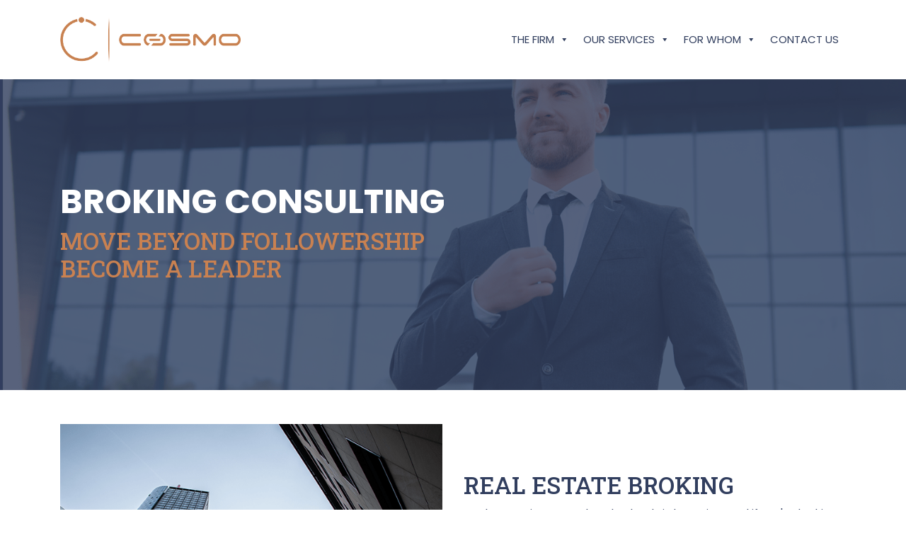

--- FILE ---
content_type: text/html; charset=UTF-8
request_url: https://cosmoworldservices.com/broking/
body_size: 10674
content:
<!doctype html>
<html dir="ltr" lang="en-US"
	prefix="og: https://ogp.me/ns#"  class="no-js">

<head>
	<meta charset="UTF-8">
	
    <link href="https://cosmoworldservices.com/wp-content/themes/cosmo/images/fav.png" rel="shortcut icon">
	<meta http-equiv="X-UA-Compatible" content="IE=edge,chrome=1">
	<meta name="viewport" content="width=device-width, initial-scale=1.0">
	<meta name="description" content="">
		<style>img:is([sizes="auto" i], [sizes^="auto," i]) { contain-intrinsic-size: 3000px 1500px }</style>
	
		<!-- All in One SEO Pro 4.2.4.2 - aioseo.com -->
		<title>X Services – Broking - Cosmo World Services</title><link rel="stylesheet" href="https://cosmoworldservices.com/wp-content/cache/min/1/356a53a6e05d3cbfd92ef23213b0e6c1.css" media="all" data-minify="1" />
		<meta name="robots" content="max-image-preview:large" />
		<meta name="google-site-verification" content="google-site-verification=Io8sY7Jk2d0PnAkX29Bn7-90CEnJpF5sMpdbFpdZjgw" />
		<meta name="msvalidate.01" content="E303E61254724346A70A4F1C1D28862D" />
		<meta name="yandex-verification" content="bb297abb99b3e4e4" />
		<link rel="canonical" href="https://cosmoworldservices.com/broking/" />
		<meta name="generator" content="All in One SEO Pro (AIOSEO) 4.2.4.2 " />
		<meta property="og:locale" content="en_US" />
		<meta property="og:site_name" content="Cosmo World Services -" />
		<meta property="og:type" content="article" />
		<meta property="og:title" content="X Services – Broking - Cosmo World Services" />
		<meta property="og:url" content="https://cosmoworldservices.com/broking/" />
		<meta property="og:image" content="https://cosmoroutes.com/wp-content/uploads/2022/06/dubai.png" />
		<meta property="og:image:secure_url" content="https://cosmoroutes.com/wp-content/uploads/2022/06/dubai.png" />
		<meta property="article:published_time" content="2022-11-29T17:15:13+00:00" />
		<meta property="article:modified_time" content="2026-01-26T10:44:22+00:00" />
		<meta property="article:publisher" content="https://www.facebook.com/servicescosmo/" />
		<meta name="twitter:card" content="summary" />
		<meta name="twitter:site" content="@Cosmo_ws" />
		<meta name="twitter:title" content="X Services – Broking - Cosmo World Services" />
		<meta name="twitter:creator" content="@Cosmo_ws" />
		<meta name="twitter:image" content="http://cosmoroutes.com/wp-content/uploads/2022/06/dubai.png" />
		<script type="application/ld+json" class="aioseo-schema">
			{"@context":"https:\/\/schema.org","@graph":[{"@type":"WebSite","@id":"https:\/\/cosmoworldservices.com\/#website","url":"https:\/\/cosmoworldservices.com\/","name":"Cosmo World Services","inLanguage":"en-US","publisher":{"@id":"https:\/\/cosmoworldservices.com\/#organization"}},{"@type":"Organization","@id":"https:\/\/cosmoworldservices.com\/#organization","name":"Cosmo","url":"https:\/\/cosmoworldservices.com\/","logo":{"@type":"ImageObject","@id":"https:\/\/cosmoworldservices.com\/#organizationLogo","url":"http:\/\/cosmoroutes.com\/wp-content\/uploads\/2022\/09\/logo.png"},"image":{"@id":"https:\/\/cosmoworldservices.com\/#organizationLogo"},"sameAs":["https:\/\/www.facebook.com\/servicescosmo\/","https:\/\/twitter.com\/Cosmo_ws\/","https:\/\/www.instagram.com\/servicescosmo\/","https:\/\/www.linkedin.com\/company\/cosmoworldservices\/"],"contactPoint":{"@type":"ContactPoint","telephone":"+31687866517","contactType":"Customer Support"}},{"@type":"BreadcrumbList","@id":"https:\/\/cosmoworldservices.com\/broking\/#breadcrumblist","itemListElement":[{"@type":"ListItem","@id":"https:\/\/cosmoworldservices.com\/#listItem","position":1,"item":{"@type":"WebPage","@id":"https:\/\/cosmoworldservices.com\/","name":"Home","description":"Cosmo provide sophisticated consulting services for businesses, startups and high net worths which plan to expand their reach in Netherlands, UK and UAE","url":"https:\/\/cosmoworldservices.com\/"},"nextItem":"https:\/\/cosmoworldservices.com\/broking\/#listItem"},{"@type":"ListItem","@id":"https:\/\/cosmoworldservices.com\/broking\/#listItem","position":2,"item":{"@type":"WebPage","@id":"https:\/\/cosmoworldservices.com\/broking\/","name":"X Services - Broking","url":"https:\/\/cosmoworldservices.com\/broking\/"},"previousItem":"https:\/\/cosmoworldservices.com\/#listItem"}]},{"@type":"WebPage","@id":"https:\/\/cosmoworldservices.com\/broking\/#webpage","url":"https:\/\/cosmoworldservices.com\/broking\/","name":"X Services \u2013 Broking - Cosmo World Services","inLanguage":"en-US","isPartOf":{"@id":"https:\/\/cosmoworldservices.com\/#website"},"breadcrumb":{"@id":"https:\/\/cosmoworldservices.com\/broking\/#breadcrumblist"},"datePublished":"2022-11-29T17:15:13+00:00","dateModified":"2026-01-26T10:44:22+00:00"}]}
		</script>
		
		<!-- All in One SEO Pro -->

<link rel='dns-prefetch' href='//www.googletagmanager.com' />
<link rel='dns-prefetch' href='//cdnjs.cloudflare.com' />
		<!-- This site uses the Google Analytics by MonsterInsights plugin v9.6.1 - Using Analytics tracking - https://www.monsterinsights.com/ -->
		<!-- Note: MonsterInsights is not currently configured on this site. The site owner needs to authenticate with Google Analytics in the MonsterInsights settings panel. -->
					<!-- No tracking code set -->
				<!-- / Google Analytics by MonsterInsights -->
		

<style id='wp-emoji-styles-inline-css' type='text/css'>

	img.wp-smiley, img.emoji {
		display: inline !important;
		border: none !important;
		box-shadow: none !important;
		height: 1em !important;
		width: 1em !important;
		margin: 0 0.07em !important;
		vertical-align: -0.1em !important;
		background: none !important;
		padding: 0 !important;
	}
</style>

<style id='classic-theme-styles-inline-css' type='text/css'>
/*! This file is auto-generated */
.wp-block-button__link{color:#fff;background-color:#32373c;border-radius:9999px;box-shadow:none;text-decoration:none;padding:calc(.667em + 2px) calc(1.333em + 2px);font-size:1.125em}.wp-block-file__button{background:#32373c;color:#fff;text-decoration:none}
</style>
<style id='global-styles-inline-css' type='text/css'>
:root{--wp--preset--aspect-ratio--square: 1;--wp--preset--aspect-ratio--4-3: 4/3;--wp--preset--aspect-ratio--3-4: 3/4;--wp--preset--aspect-ratio--3-2: 3/2;--wp--preset--aspect-ratio--2-3: 2/3;--wp--preset--aspect-ratio--16-9: 16/9;--wp--preset--aspect-ratio--9-16: 9/16;--wp--preset--color--black: #000000;--wp--preset--color--cyan-bluish-gray: #abb8c3;--wp--preset--color--white: #ffffff;--wp--preset--color--pale-pink: #f78da7;--wp--preset--color--vivid-red: #cf2e2e;--wp--preset--color--luminous-vivid-orange: #ff6900;--wp--preset--color--luminous-vivid-amber: #fcb900;--wp--preset--color--light-green-cyan: #7bdcb5;--wp--preset--color--vivid-green-cyan: #00d084;--wp--preset--color--pale-cyan-blue: #8ed1fc;--wp--preset--color--vivid-cyan-blue: #0693e3;--wp--preset--color--vivid-purple: #9b51e0;--wp--preset--gradient--vivid-cyan-blue-to-vivid-purple: linear-gradient(135deg,rgba(6,147,227,1) 0%,rgb(155,81,224) 100%);--wp--preset--gradient--light-green-cyan-to-vivid-green-cyan: linear-gradient(135deg,rgb(122,220,180) 0%,rgb(0,208,130) 100%);--wp--preset--gradient--luminous-vivid-amber-to-luminous-vivid-orange: linear-gradient(135deg,rgba(252,185,0,1) 0%,rgba(255,105,0,1) 100%);--wp--preset--gradient--luminous-vivid-orange-to-vivid-red: linear-gradient(135deg,rgba(255,105,0,1) 0%,rgb(207,46,46) 100%);--wp--preset--gradient--very-light-gray-to-cyan-bluish-gray: linear-gradient(135deg,rgb(238,238,238) 0%,rgb(169,184,195) 100%);--wp--preset--gradient--cool-to-warm-spectrum: linear-gradient(135deg,rgb(74,234,220) 0%,rgb(151,120,209) 20%,rgb(207,42,186) 40%,rgb(238,44,130) 60%,rgb(251,105,98) 80%,rgb(254,248,76) 100%);--wp--preset--gradient--blush-light-purple: linear-gradient(135deg,rgb(255,206,236) 0%,rgb(152,150,240) 100%);--wp--preset--gradient--blush-bordeaux: linear-gradient(135deg,rgb(254,205,165) 0%,rgb(254,45,45) 50%,rgb(107,0,62) 100%);--wp--preset--gradient--luminous-dusk: linear-gradient(135deg,rgb(255,203,112) 0%,rgb(199,81,192) 50%,rgb(65,88,208) 100%);--wp--preset--gradient--pale-ocean: linear-gradient(135deg,rgb(255,245,203) 0%,rgb(182,227,212) 50%,rgb(51,167,181) 100%);--wp--preset--gradient--electric-grass: linear-gradient(135deg,rgb(202,248,128) 0%,rgb(113,206,126) 100%);--wp--preset--gradient--midnight: linear-gradient(135deg,rgb(2,3,129) 0%,rgb(40,116,252) 100%);--wp--preset--font-size--small: 13px;--wp--preset--font-size--medium: 20px;--wp--preset--font-size--large: 36px;--wp--preset--font-size--x-large: 42px;--wp--preset--spacing--20: 0.44rem;--wp--preset--spacing--30: 0.67rem;--wp--preset--spacing--40: 1rem;--wp--preset--spacing--50: 1.5rem;--wp--preset--spacing--60: 2.25rem;--wp--preset--spacing--70: 3.38rem;--wp--preset--spacing--80: 5.06rem;--wp--preset--shadow--natural: 6px 6px 9px rgba(0, 0, 0, 0.2);--wp--preset--shadow--deep: 12px 12px 50px rgba(0, 0, 0, 0.4);--wp--preset--shadow--sharp: 6px 6px 0px rgba(0, 0, 0, 0.2);--wp--preset--shadow--outlined: 6px 6px 0px -3px rgba(255, 255, 255, 1), 6px 6px rgba(0, 0, 0, 1);--wp--preset--shadow--crisp: 6px 6px 0px rgba(0, 0, 0, 1);}:where(.is-layout-flex){gap: 0.5em;}:where(.is-layout-grid){gap: 0.5em;}body .is-layout-flex{display: flex;}.is-layout-flex{flex-wrap: wrap;align-items: center;}.is-layout-flex > :is(*, div){margin: 0;}body .is-layout-grid{display: grid;}.is-layout-grid > :is(*, div){margin: 0;}:where(.wp-block-columns.is-layout-flex){gap: 2em;}:where(.wp-block-columns.is-layout-grid){gap: 2em;}:where(.wp-block-post-template.is-layout-flex){gap: 1.25em;}:where(.wp-block-post-template.is-layout-grid){gap: 1.25em;}.has-black-color{color: var(--wp--preset--color--black) !important;}.has-cyan-bluish-gray-color{color: var(--wp--preset--color--cyan-bluish-gray) !important;}.has-white-color{color: var(--wp--preset--color--white) !important;}.has-pale-pink-color{color: var(--wp--preset--color--pale-pink) !important;}.has-vivid-red-color{color: var(--wp--preset--color--vivid-red) !important;}.has-luminous-vivid-orange-color{color: var(--wp--preset--color--luminous-vivid-orange) !important;}.has-luminous-vivid-amber-color{color: var(--wp--preset--color--luminous-vivid-amber) !important;}.has-light-green-cyan-color{color: var(--wp--preset--color--light-green-cyan) !important;}.has-vivid-green-cyan-color{color: var(--wp--preset--color--vivid-green-cyan) !important;}.has-pale-cyan-blue-color{color: var(--wp--preset--color--pale-cyan-blue) !important;}.has-vivid-cyan-blue-color{color: var(--wp--preset--color--vivid-cyan-blue) !important;}.has-vivid-purple-color{color: var(--wp--preset--color--vivid-purple) !important;}.has-black-background-color{background-color: var(--wp--preset--color--black) !important;}.has-cyan-bluish-gray-background-color{background-color: var(--wp--preset--color--cyan-bluish-gray) !important;}.has-white-background-color{background-color: var(--wp--preset--color--white) !important;}.has-pale-pink-background-color{background-color: var(--wp--preset--color--pale-pink) !important;}.has-vivid-red-background-color{background-color: var(--wp--preset--color--vivid-red) !important;}.has-luminous-vivid-orange-background-color{background-color: var(--wp--preset--color--luminous-vivid-orange) !important;}.has-luminous-vivid-amber-background-color{background-color: var(--wp--preset--color--luminous-vivid-amber) !important;}.has-light-green-cyan-background-color{background-color: var(--wp--preset--color--light-green-cyan) !important;}.has-vivid-green-cyan-background-color{background-color: var(--wp--preset--color--vivid-green-cyan) !important;}.has-pale-cyan-blue-background-color{background-color: var(--wp--preset--color--pale-cyan-blue) !important;}.has-vivid-cyan-blue-background-color{background-color: var(--wp--preset--color--vivid-cyan-blue) !important;}.has-vivid-purple-background-color{background-color: var(--wp--preset--color--vivid-purple) !important;}.has-black-border-color{border-color: var(--wp--preset--color--black) !important;}.has-cyan-bluish-gray-border-color{border-color: var(--wp--preset--color--cyan-bluish-gray) !important;}.has-white-border-color{border-color: var(--wp--preset--color--white) !important;}.has-pale-pink-border-color{border-color: var(--wp--preset--color--pale-pink) !important;}.has-vivid-red-border-color{border-color: var(--wp--preset--color--vivid-red) !important;}.has-luminous-vivid-orange-border-color{border-color: var(--wp--preset--color--luminous-vivid-orange) !important;}.has-luminous-vivid-amber-border-color{border-color: var(--wp--preset--color--luminous-vivid-amber) !important;}.has-light-green-cyan-border-color{border-color: var(--wp--preset--color--light-green-cyan) !important;}.has-vivid-green-cyan-border-color{border-color: var(--wp--preset--color--vivid-green-cyan) !important;}.has-pale-cyan-blue-border-color{border-color: var(--wp--preset--color--pale-cyan-blue) !important;}.has-vivid-cyan-blue-border-color{border-color: var(--wp--preset--color--vivid-cyan-blue) !important;}.has-vivid-purple-border-color{border-color: var(--wp--preset--color--vivid-purple) !important;}.has-vivid-cyan-blue-to-vivid-purple-gradient-background{background: var(--wp--preset--gradient--vivid-cyan-blue-to-vivid-purple) !important;}.has-light-green-cyan-to-vivid-green-cyan-gradient-background{background: var(--wp--preset--gradient--light-green-cyan-to-vivid-green-cyan) !important;}.has-luminous-vivid-amber-to-luminous-vivid-orange-gradient-background{background: var(--wp--preset--gradient--luminous-vivid-amber-to-luminous-vivid-orange) !important;}.has-luminous-vivid-orange-to-vivid-red-gradient-background{background: var(--wp--preset--gradient--luminous-vivid-orange-to-vivid-red) !important;}.has-very-light-gray-to-cyan-bluish-gray-gradient-background{background: var(--wp--preset--gradient--very-light-gray-to-cyan-bluish-gray) !important;}.has-cool-to-warm-spectrum-gradient-background{background: var(--wp--preset--gradient--cool-to-warm-spectrum) !important;}.has-blush-light-purple-gradient-background{background: var(--wp--preset--gradient--blush-light-purple) !important;}.has-blush-bordeaux-gradient-background{background: var(--wp--preset--gradient--blush-bordeaux) !important;}.has-luminous-dusk-gradient-background{background: var(--wp--preset--gradient--luminous-dusk) !important;}.has-pale-ocean-gradient-background{background: var(--wp--preset--gradient--pale-ocean) !important;}.has-electric-grass-gradient-background{background: var(--wp--preset--gradient--electric-grass) !important;}.has-midnight-gradient-background{background: var(--wp--preset--gradient--midnight) !important;}.has-small-font-size{font-size: var(--wp--preset--font-size--small) !important;}.has-medium-font-size{font-size: var(--wp--preset--font-size--medium) !important;}.has-large-font-size{font-size: var(--wp--preset--font-size--large) !important;}.has-x-large-font-size{font-size: var(--wp--preset--font-size--x-large) !important;}
:where(.wp-block-post-template.is-layout-flex){gap: 1.25em;}:where(.wp-block-post-template.is-layout-grid){gap: 1.25em;}
:where(.wp-block-columns.is-layout-flex){gap: 2em;}:where(.wp-block-columns.is-layout-grid){gap: 2em;}
:root :where(.wp-block-pullquote){font-size: 1.5em;line-height: 1.6;}
</style>


















<script type="text/javascript" id="bookme-js-js-extra">
/* <![CDATA[ */
var Bookme = {"csrf_token":"3360768824","months":["January","February","March","April","May","June","July","August","September","October","November","December"],"days":["Sunday","Monday","Tuesday","Wednesday","Thursday","Friday","Saturday"],"daysShort":["Sun","Mon","Tue","Wed","Thu","Fri","Sat"],"start_of_week":"1","ajaxurl":"https:\/\/cosmoworldservices.com\/wp-admin\/admin-ajax.php","required":{"staff":0},"final_step_url":"","intlTelInput":{"enabled":1,"utils":"https:\/\/cosmoworldservices.com\/wp-content\/plugins\/bookme\/assets\/front\/js\/intlTelInput.utils.js","country":"auto"},"woocommerce":{"enabled":0,"cart_url":""},"cart":{"enabled":0},"stripe":{"enabled":0},"razorpay":{"enabled":0},"is_rtl":"0","not_available":"Not Available","captcha_site_key":""};
/* ]]> */
</script>

<script type="text/javascript" id="customer-bookings-js-js-extra">
/* <![CDATA[ */
var BookmeCB = {"csrf_token":"3360768824"};
/* ]]> */
</script>


<!-- Google Analytics snippet added by Site Kit -->
<script type="text/javascript" src="https://www.googletagmanager.com/gtag/js?id=UA-160859801-4" id="google_gtagjs-js" async></script>
<script type="text/javascript" id="google_gtagjs-js-after">
/* <![CDATA[ */
window.dataLayer = window.dataLayer || [];function gtag(){dataLayer.push(arguments);}
gtag('set', 'linker', {"domains":["cosmoworldservices.com"]} );
gtag("js", new Date());
gtag("set", "developer_id.dZTNiMT", true);
gtag("config", "UA-160859801-4", {"anonymize_ip":true});
/* ]]> */
</script>

<!-- End Google Analytics snippet added by Site Kit -->
<link rel="https://api.w.org/" href="https://cosmoworldservices.com/wp-json/" /><link rel="alternate" title="JSON" type="application/json" href="https://cosmoworldservices.com/wp-json/wp/v2/pages/849" /><link rel="alternate" title="oEmbed (JSON)" type="application/json+oembed" href="https://cosmoworldservices.com/wp-json/oembed/1.0/embed?url=https%3A%2F%2Fcosmoworldservices.com%2Fbroking%2F" />
<link rel="alternate" title="oEmbed (XML)" type="text/xml+oembed" href="https://cosmoworldservices.com/wp-json/oembed/1.0/embed?url=https%3A%2F%2Fcosmoworldservices.com%2Fbroking%2F&#038;format=xml" />
<meta name="generator" content="Site Kit by Google 1.89.0" /><!-- Schema optimized by Schema Pro --><script type="application/ld+json">{"@context":"https://schema.org","@type":"Service","name":"Real Broker Cosmo","serviceType":"Real Broker Cosmo","provider":{"@type":"LocalBusiness","name":"Cosmo World","image":{"@type":"ImageObject","url":"https://cosmoworldservices.com/wp-content/uploads/2022/09/logo.png","width":393,"height":98},"telephone":"+31 687866517","address":{"@type":"PostalAddress","addressLocality":"UAE, Netherland, Portugal, India"}},"areaServed":{"@type":"State","name":"UAE, Netherland, Portugal, India"}}</script><!-- / Schema optimized by Schema Pro --><!-- site-navigation-element Schema optimized by Schema Pro --><script type="application/ld+json">{"@context":"https:\/\/schema.org","@graph":[{"@context":"https:\/\/schema.org","@type":"SiteNavigationElement","id":"site-navigation","name":"The Firm","url":"#"},{"@context":"https:\/\/schema.org","@type":"SiteNavigationElement","id":"site-navigation","name":"Maximisers","url":"https:\/\/cosmoworldservices.com\/maximisers\/"},{"@context":"https:\/\/schema.org","@type":"SiteNavigationElement","id":"site-navigation","name":"Specialists","url":"https:\/\/cosmoworldservices.com\/team-cosmo\/"},{"@context":"https:\/\/schema.org","@type":"SiteNavigationElement","id":"site-navigation","name":"Our Services","url":"#"},{"@context":"https:\/\/schema.org","@type":"SiteNavigationElement","id":"site-navigation","name":"Immigration","url":"https:\/\/cosmoworldservices.com\/immigration\/"},{"@context":"https:\/\/schema.org","@type":"SiteNavigationElement","id":"site-navigation","name":"Business","url":"https:\/\/cosmoworldservices.com\/business-setup-experts\/"},{"@context":"https:\/\/schema.org","@type":"SiteNavigationElement","id":"site-navigation","name":"Investment","url":"https:\/\/cosmoworldservices.com\/investment\/"},{"@context":"https:\/\/schema.org","@type":"SiteNavigationElement","id":"site-navigation","name":"For Whom","url":"#"},{"@context":"https:\/\/schema.org","@type":"SiteNavigationElement","id":"site-navigation","name":"Businesses","url":"https:\/\/cosmoworldservices.com\/businesses\/"},{"@context":"https:\/\/schema.org","@type":"SiteNavigationElement","id":"site-navigation","name":"Startups","url":"https:\/\/cosmoworldservices.com\/startup\/"},{"@context":"https:\/\/schema.org","@type":"SiteNavigationElement","id":"site-navigation","name":"High Net Worths","url":"https:\/\/cosmoworldservices.com\/high-net-worths\/"},{"@context":"https:\/\/schema.org","@type":"SiteNavigationElement","id":"site-navigation","name":"Contact Us","url":"https:\/\/cosmoworldservices.com\/contact-us\/"}]}</script><!-- / site-navigation-element Schema optimized by Schema Pro --><!-- sitelink-search-box Schema optimized by Schema Pro --><script type="application/ld+json">{"@context":"https:\/\/schema.org","@type":"WebSite","name":"Cosmo World Services","url":"https:\/\/cosmoworldservices.com","potentialAction":[{"@type":"SearchAction","target":"https:\/\/cosmoworldservices.com\/?s={search_term_string}","query-input":"required name=search_term_string"}]}</script><!-- / sitelink-search-box Schema optimized by Schema Pro --><!-- breadcrumb Schema optimized by Schema Pro --><script type="application/ld+json">{"@context":"https:\/\/schema.org","@type":"BreadcrumbList","itemListElement":[{"@type":"ListItem","position":1,"item":{"@id":"https:\/\/cosmoworldservices.com\/","name":"Home"}},{"@type":"ListItem","position":2,"item":{"@id":"https:\/\/cosmoworldservices.com\/broking\/","name":"X Services &#8211; Broking"}}]}</script><!-- / breadcrumb Schema optimized by Schema Pro -->
<meta name="generator" content="Powered by WPBakery Page Builder - drag and drop page builder for WordPress."/>
			<style id="wpsp-style-frontend"></style>
					<style type="text/css" id="wp-custom-css">
			.paoc-popup-simple_link{
	border: 2px solid #292929;
    display: inline-block;
    padding: 14px 10px;
    width: 210px;
    position: relative;
    overflow: hidden;
}
.wpcf7 form.sent .wpcf7-response-output {
    border-color: #46b450;
    color: #c88150 !important;
}
#form_assessmentform button:hover{
	color:#ffffff !important;
	background:#313e5e !important;
}
.btn:before, .btn-border:before{
	background:none !important;
}		</style>
		<noscript><style> .wpb_animate_when_almost_visible { opacity: 1; }</style></noscript><style type="text/css">/** Mega Menu CSS: fs **/</style>
<noscript><style id="rocket-lazyload-nojs-css">.rll-youtube-player, [data-lazy-src]{display:none !important;}</style></noscript>	<!-- Google tag (gtag.js) -->
<script async src="https://www.googletagmanager.com/gtag/js?id=G-TWRVJSPH9N"></script>
<script>
  window.dataLayer = window.dataLayer || [];
  function gtag(){dataLayer.push(arguments);}
  gtag('js', new Date());

  gtag('config', 'G-TWRVJSPH9N');
</script>
	
	
</head>

<body class="wp-singular page-template page-template-page-template page-template-real-broker page-template-page-templatereal-broker-php page page-id-849 wp-theme-cosmo wp-schema-pro-2.7.3 mega-menu-header-menu broking wpb-js-composer js-comp-ver-6.8.0 vc_responsive">

<header class="pt-4 pb-4">
	<div class="container">
		<div class="row">
			<div class="col-md-3 col-6">
				<a href="https://cosmoworldservices.com/">
					<img src="data:image/svg+xml,%3Csvg%20xmlns='http://www.w3.org/2000/svg'%20viewBox='0%200%200%200'%3E%3C/svg%3E" data-lazy-src="https://cosmoworldservices.com/wp-content/themes/cosmo/images/logo.png"><noscript><img src="https://cosmoworldservices.com/wp-content/themes/cosmo/images/logo.png"></noscript>
				</a>
			</div>
			<div class="col-md-9 col-6 my-auto text-right">
				<div id="mega-menu-wrap-header-menu" class="mega-menu-wrap"><div class="mega-menu-toggle"><div class="mega-toggle-blocks-left"></div><div class="mega-toggle-blocks-center"></div><div class="mega-toggle-blocks-right"><div class='mega-toggle-block mega-menu-toggle-animated-block mega-toggle-block-0' id='mega-toggle-block-0'><button aria-label="Toggle Menu" class="mega-toggle-animated mega-toggle-animated-slider" type="button" aria-expanded="false">
                  <span class="mega-toggle-animated-box">
                    <span class="mega-toggle-animated-inner"></span>
                  </span>
                </button></div></div></div><ul id="mega-menu-header-menu" class="mega-menu max-mega-menu mega-menu-horizontal mega-no-js" data-event="hover_intent" data-effect="fade_up" data-effect-speed="200" data-effect-mobile="disabled" data-effect-speed-mobile="0" data-mobile-force-width="false" data-second-click="go" data-document-click="collapse" data-vertical-behaviour="standard" data-breakpoint="992" data-unbind="true" data-mobile-state="collapse_all" data-mobile-direction="vertical" data-hover-intent-timeout="300" data-hover-intent-interval="100"><li class="mega-menu-item mega-menu-item-type-custom mega-menu-item-object-custom mega-menu-item-has-children mega-align-bottom-left mega-menu-flyout mega-menu-item-984" id="mega-menu-item-984"><a class="mega-menu-link" href="#" aria-expanded="false" tabindex="0">The Firm<span class="mega-indicator" aria-hidden="true"></span></a>
<ul class="mega-sub-menu">
<li class="mega-menu-item mega-menu-item-type-post_type mega-menu-item-object-page mega-menu-item-772" id="mega-menu-item-772"><a class="mega-menu-link" href="https://cosmoworldservices.com/maximisers/">Maximisers</a></li><li class="mega-menu-item mega-menu-item-type-post_type mega-menu-item-object-page mega-menu-item-983" id="mega-menu-item-983"><a class="mega-menu-link" href="https://cosmoworldservices.com/team-cosmo/">Specialists</a></li></ul>
</li><li class="mega-menu-item mega-menu-item-type-custom mega-menu-item-object-custom mega-menu-item-has-children mega-align-bottom-left mega-menu-flyout mega-menu-item-773" id="mega-menu-item-773"><a class="mega-menu-link" href="#" aria-expanded="false" tabindex="0">Our Services<span class="mega-indicator" aria-hidden="true"></span></a>
<ul class="mega-sub-menu">
<li class="mega-menu-item mega-menu-item-type-post_type mega-menu-item-object-page mega-menu-item-771" id="mega-menu-item-771"><a class="mega-menu-link" href="https://cosmoworldservices.com/immigration/">Immigration</a></li><li class="mega-menu-item mega-menu-item-type-post_type mega-menu-item-object-page mega-menu-item-401" id="mega-menu-item-401"><a class="mega-menu-link" href="https://cosmoworldservices.com/business-setup-experts/">Business</a></li><li class="mega-menu-item mega-menu-item-type-post_type mega-menu-item-object-page mega-menu-item-193" id="mega-menu-item-193"><a class="mega-menu-link" href="https://cosmoworldservices.com/investment/">Investment</a></li></ul>
</li><li class="mega-menu-item mega-menu-item-type-custom mega-menu-item-object-custom mega-menu-item-has-children mega-align-bottom-left mega-menu-flyout mega-menu-item-493" id="mega-menu-item-493"><a class="mega-menu-link" href="#" aria-expanded="false" tabindex="0">For Whom<span class="mega-indicator" aria-hidden="true"></span></a>
<ul class="mega-sub-menu">
<li class="mega-menu-item mega-menu-item-type-post_type mega-menu-item-object-page mega-menu-item-602" id="mega-menu-item-602"><a class="mega-menu-link" href="https://cosmoworldservices.com/businesses/">Businesses</a></li><li class="mega-menu-item mega-menu-item-type-post_type mega-menu-item-object-page mega-menu-item-382" id="mega-menu-item-382"><a class="mega-menu-link" href="https://cosmoworldservices.com/startup/">Startups</a></li><li class="mega-menu-item mega-menu-item-type-post_type mega-menu-item-object-page mega-menu-item-378" id="mega-menu-item-378"><a class="mega-menu-link" href="https://cosmoworldservices.com/high-net-worths/">High Net Worths</a></li></ul>
</li><li class="mega-menu-item mega-menu-item-type-post_type mega-menu-item-object-page mega-align-bottom-left mega-menu-flyout mega-menu-item-813" id="mega-menu-item-813"><a class="mega-menu-link" href="https://cosmoworldservices.com/contact-us/" tabindex="0">Contact Us</a></li></ul></div>				
			</div>
		</div>
	</div>
</header>
<div class="breadcrumbs pt-5 pb-5 text-lg-left text-center" style="background: url('https://cosmoworldservices.com/wp-content/uploads/2022/11/broker-1.png');">
	<div class="container pt-5 pb-5">
		<div class="row">
			<div class="col-12 pt-md-5 pb-md-5">
				<h1>Broking Consulting</h1>
				<h3><span>Move Beyond Followership <br> Become a Leader</span></h3>
				
			</div>
		</div>
	</div>
</div>
<div class="pt-5 pb-5 llp">
	<div class="container">
		<div class="row">
			<div class="col-sm-6 mb-5 my-md-auto order-md-2 order-1">
				<h3>Real Estate Broking</h3>
				<p>Real estate in UAE  and Netherlands is booming, and if you're looking for a trusted broker to help guide you through the process of buying or selling your property, then look no further! Our experienced team of real estate brokers will provide you with top-notch services and market knowledge from start to finish. We make sure that no stone is left unturned as we strive to find the perfect solution for every client. We understand the needs and challenges, guaranteeing a structured and reliable process throughout the process.</p>
				<a href="https://cosmoworldservices.com/real-estate-broking/" class="btn-blue">Know more &gt;&gt;</a>
			</div>
			<div class="col-sm-6 mb-5 order-md-1 order-2">
				<img src="data:image/svg+xml,%3Csvg%20xmlns='http://www.w3.org/2000/svg'%20viewBox='0%200%20100%200'%3E%3C/svg%3E" width="100%" data-lazy-src="https://cosmoworldservices.com/wp-content/uploads/2022/11/broker-2.png"><noscript><img src="https://cosmoworldservices.com/wp-content/uploads/2022/11/broker-2.png" width="100%"></noscript>
			</div>
		</div>
		<div class="row">
			<div class="col-sm-6 mb-5 my-md-auto">
				<h3>Business Broking</h3>
				<p>We are experts in the realm when it comes to managing the sales and valuation process of small- and medium-sized businesses (SMEs). Geared towards assisting in selling companies, we help entrepreneurs locate buyers and ensure them a more sophisticated and structured sales process.</p>
				<a href="https://cosmoworldservices.com/business-broking/" class="btn-blue">Know more &gt;&gt;</a>
			</div>
			<div class="col-sm-6 mb-5">
				<img src="data:image/svg+xml,%3Csvg%20xmlns='http://www.w3.org/2000/svg'%20viewBox='0%200%20100%200'%3E%3C/svg%3E" width="100%" data-lazy-src="https://cosmoworldservices.com/wp-content/uploads/2022/11/broker-3.png"><noscript><img src="https://cosmoworldservices.com/wp-content/uploads/2022/11/broker-3.png" width="100%"></noscript>
			</div>
		</div>
	</div>
</div>

<style>
	.breadcrumbs{height:initial}
	.breadcrumbs span{color:#c98151}
	.breadcrumbs a, .breadcrumbs .btn:after, .breadcrumbs a span{color:#333}
</style>


<footer class="pt-5">
	<div class="container">
		<div class="row">
			<div class="col-md-4 pb-md-5 pb-3 pl-lg-5">
				<div class="border-right pt-3 pb-md-3">
					<img src="data:image/svg+xml,%3Csvg%20xmlns='http://www.w3.org/2000/svg'%20viewBox='0%200%200%200'%3E%3C/svg%3E" class="footer-logo" data-lazy-src="/wp-content/themes/cosmo/images/logo.png"><noscript><img src="/wp-content/themes/cosmo/images/logo.png" class="footer-logo"></noscript>
					<h6>Netherlands Office</h6>
					<p>Zuidplein 36 <br>1077XV Amsterdam</p>	
					<br>
					<br>
					<h6>UAE Office</h6>
					<p>405, 4th Floor, Business Village <br>52 3C Street, Port Saeed, Dubai</p>
					<br>
					<br>
					<h6>Follow us on</h6>
					<div class="f-social">
						<a href="https://www.facebook.com/company/servicescosmo/		"><i class="fa fa-facebook" aria-hidden="true"></i></a>
						<a href="https://www.linkedin.com/company/cosmoworldservices/		"><i class="fa fa-linkedin" aria-hidden="true"></i></a>
						<a href="https://www.instagram.com/servicescosmo/		"><i class="fa fa-instagram" aria-hidden="true"></i></a>
						
						
						
					</div>
				</div>
			</div>
			<div class="col-md-8 pt-3 pb-md-3">
				<div class="row">
					<div class="col-md-4 col-6 pb-4">
						
							<h6>For Whom</h6>
						<ul>
							<li><a href="/for-whom/businesses/">Businesses</a></li>
							<li><a href="/for-whom/startup/">Startups</a></li>
							<li><a href="/high-net-worths/">High Net Worths</a></li>
							<a href="https://cosmoworldservices.com/schedule-a-meeting" class="btn-bg">Schedule a meeting</a>
						</ul>
					</div>
					<div class="col-md-4 col-6 pb-4">
											<h6>Our Services</h6>
						<ul>
							<li><a href="/what-we-do/immigration/">Immigration</a></li>
							<li><a href="/what-we-do/business-setup/">Business</a></li>
							<li><a href="/what-we-do/investment/">Investment</a></li>
							
														
							

							</ul>
						

					</div>
					<div class="col-md-4 col-6 pb-4">
						
						
							<h6><a href="/europe/">EUROPE</a></h6>
							<h6><a href="/business-setup-in-uae/">UAE</a></h6>

						<ul>
							<li><a href="/maximisers/">Maximisers</a></li>
							<li><a href="/team-cosmo/">Specialists</a></li>
							<li><a href="/contact-us/">Contact Us</a></li>
							<li><a href="/terms-condition">Terms & Conditions</a></li>
							<li><a href="/privacy-policy">Privacy Policy</a></li>
							<li><a href="/refund-policy">Refund Policy</a></li>
							<li><a href="/anti-fraud-policy">Anti Fraud Policy</a></li>
							<li><a href="/blog/">Insights</a></li>
							<li><a href="/faq/">FAQ's</a></li>
							
							
						</ul>
					</div>
					<div class="col-md-12 col-6 pb-5">
						<p><span> We are committed to developing cooperation and provide a platform and bridge to connect Europe and UAE with rest of the world.</span> Copyright © COSMO 2025. All Rights Reserved. </p>
						<br>
					
											</div>
				</div>
			</div>
			
		</div>
	</div>
</footer>

	
		





	<script type="speculationrules">
{"prefetch":[{"source":"document","where":{"and":[{"href_matches":"\/*"},{"not":{"href_matches":["\/wp-*.php","\/wp-admin\/*","\/wp-content\/uploads\/*","\/wp-content\/*","\/wp-content\/plugins\/*","\/wp-content\/themes\/cosmo\/*","\/*\\?(.+)"]}},{"not":{"selector_matches":"a[rel~=\"nofollow\"]"}},{"not":{"selector_matches":".no-prefetch, .no-prefetch a"}}]},"eagerness":"conservative"}]}
</script>

<script type="text/javascript" src="https://cosmoworldservices.com/wp-includes/js/dist/i18n.min.js?ver=5e580eb46a90c2b997e6" id="wp-i18n-js"></script>






			
			<script>window.lazyLoadOptions=[{elements_selector:"img[data-lazy-src],.rocket-lazyload",data_src:"lazy-src",data_srcset:"lazy-srcset",data_sizes:"lazy-sizes",class_loading:"lazyloading",class_loaded:"lazyloaded",threshold:300,callback_loaded:function(element){if(element.tagName==="IFRAME"&&element.dataset.rocketLazyload=="fitvidscompatible"){if(element.classList.contains("lazyloaded")){if(typeof window.jQuery!="undefined"){if(jQuery.fn.fitVids){jQuery(element).parent().fitVids()}}}}}},{elements_selector:".rocket-lazyload",data_src:"lazy-src",data_srcset:"lazy-srcset",data_sizes:"lazy-sizes",class_loading:"lazyloading",class_loaded:"lazyloaded",threshold:300,}];window.addEventListener('LazyLoad::Initialized',function(e){var lazyLoadInstance=e.detail.instance;if(window.MutationObserver){var observer=new MutationObserver(function(mutations){var image_count=0;var iframe_count=0;var rocketlazy_count=0;mutations.forEach(function(mutation){for(var i=0;i<mutation.addedNodes.length;i++){if(typeof mutation.addedNodes[i].getElementsByTagName!=='function'){continue}
if(typeof mutation.addedNodes[i].getElementsByClassName!=='function'){continue}
images=mutation.addedNodes[i].getElementsByTagName('img');is_image=mutation.addedNodes[i].tagName=="IMG";iframes=mutation.addedNodes[i].getElementsByTagName('iframe');is_iframe=mutation.addedNodes[i].tagName=="IFRAME";rocket_lazy=mutation.addedNodes[i].getElementsByClassName('rocket-lazyload');image_count+=images.length;iframe_count+=iframes.length;rocketlazy_count+=rocket_lazy.length;if(is_image){image_count+=1}
if(is_iframe){iframe_count+=1}}});if(image_count>0||iframe_count>0||rocketlazy_count>0){lazyLoadInstance.update()}});var b=document.getElementsByTagName("body")[0];var config={childList:!0,subtree:!0};observer.observe(b,config)}},!1)</script><script data-no-minify="1" async src="https://cosmoworldservices.com/wp-content/plugins/wp-rocket/assets/js/lazyload/17.5/lazyload.min.js"></script>	<script src="https://cosmoworldservices.com/wp-content/cache/min/1/3d68f0b7188e7d279edd3b02679aba5d.js" data-minify="1"></script></body>
</html>
<!-- This website is like a Rocket, isn't it? Performance optimized by WP Rocket. Learn more: https://wp-rocket.me -->